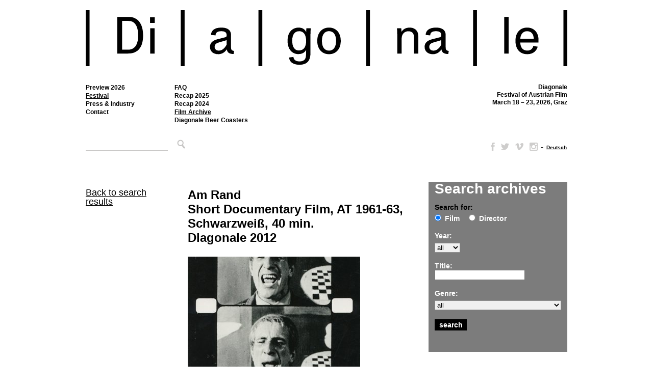

--- FILE ---
content_type: image/svg+xml
request_url: https://www.diagonale.at/wp-content/themes/diagonale/img/D-year.svg
body_size: 1326
content:
<?xml version="1.0" encoding="utf-8"?>
<!-- Generator: Adobe Illustrator 27.9.0, SVG Export Plug-In . SVG Version: 6.00 Build 0)  -->
<svg version="1.1" id="Ebene_1" xmlns="http://www.w3.org/2000/svg" xmlns:xlink="http://www.w3.org/1999/xlink" x="0px" y="0px"
	 viewBox="0 0 368 110" style="enable-background:new 0 0 368 110;" xml:space="preserve">
<g>
	<g>
		<path d="M0,110V0h7.52v110H0z"/>
		<path d="M156.59,110V0h7.52v110H156.59z"/>
		<g>
			<path d="M88.69,90.32c-2.8,0.72-6.03,1.02-9.59,1.02H59.17V18.66H80.5c3.02,0,5.71,0.31,8.19,0.92
				c15.62,3.89,21.12,19.25,21.12,35.11C109.81,72.61,104.64,86.53,88.69,90.32z M80.29,26.44H68.65v57.12h11.53
				c15.19,0,19.94-12.49,19.94-28.56C100.12,40.16,95.59,26.44,80.29,26.44z"/>
			<path d="M212.62,91.34v-7.78c6.79-5.22,13.69-11.77,23.92-21.91c11.1-10.95,11.21-18.22,11.21-22.32
				c0-7.37-4.2-12.18-12.28-12.18c-8.62,0-13.25,5.32-13.25,14.84l-9.48-0.82c0-12.08,7.97-21.6,22.74-21.6
				c14.22,0,21.77,9.01,21.77,19.45c0,8.5-2.8,15.97-14.12,27.44c-5.82,5.83-12.93,12.18-19.5,17.5c4.42-0.1,8.51-0.2,13.36-0.2
				h19.72v7.58H212.62z"/>
			<path d="M303.89,75.88v15.46h-9.27V75.88h-29.53v-8.8l31.14-46.27h7.65v47.5h11.42v7.58H303.89z M294.62,68.31V36.78l-20.9,31.53
				H294.62z"/>
		</g>
		<path d="M360.48,110V0H368v110H360.48z"/>
	</g>
</g>
</svg>
